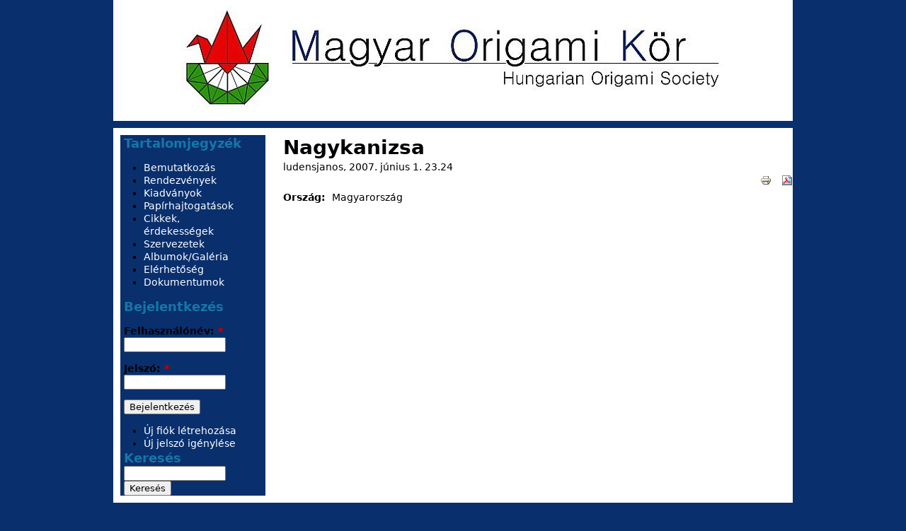

--- FILE ---
content_type: text/html; charset=utf-8
request_url: https://ori-gami.hu/node/12299
body_size: 5328
content:
<!DOCTYPE html PUBLIC "-//W3C//DTD XHTML 1.0 Strict//EN" "http://www.w3.org/TR/xhtml1/DTD/xhtml1-strict.dtd">
<html xmlns="http://www.w3.org/1999/xhtml" xml:lang="hu" lang="hu" dir="ltr">

<head>
<meta http-equiv="Content-Type" content="text/html; charset=utf-8" />
  <title>Nagykanizsa | Magyar Origami Kör</title>
  <meta http-equiv="Content-Type" content="text/html; charset=utf-8" />
  <script src="http://maps.google.com/maps/api/js?sensor=false"</script>
<script type="text/javascript">window.onload = function() {initialize_map();}</script>
<meta property="og:title" content="Nagykanizsa"/>
<meta property="og:site_name" content="Magyar Origami Kör"/>
<link rel="shortcut icon" href="/sites/default/files/favicon.ico" type="image/x-icon" />
  <link type="text/css" rel="stylesheet" media="all" href="/sites/default/files/css/css_6ef0a2c89fcfec14a573bcfc5a2c11aa.css" />
<link type="text/css" rel="stylesheet" media="print" href="/sites/default/files/css/css_c0ed7f2030156c0385dec7f5ce0e9bf5.css" />
<!--[if IE]>
<link type="text/css" rel="stylesheet" media="all" href="/sites/all/themes/origami_zen/css/ie.css?A" />
<![endif]-->
<!--[if lte IE 6]>
<link type="text/css" rel="stylesheet" media="all" href="/sites/all/themes/origami_zen/css/ie6.css?A" />
<![endif]-->
  <script type="text/javascript" src="/sites/default/files/js/js_f37c8830e30c24f2c6e998d8e04ca417.js"></script>
<script type="text/javascript">
<!--//--><![CDATA[//><!--
jQuery.extend(Drupal.settings, { "basePath": "/", "lightbox2": { "rtl": "0", "file_path": "/(\\w\\w/)sites/default/files", "default_image": "/sites/all/modules/lightbox2/images/brokenimage.jpg", "border_size": 10, "font_color": "000", "box_color": "fff", "top_position": "", "overlay_opacity": "0.8", "overlay_color": "000", "disable_close_click": 1, "resize_sequence": 0, "resize_speed": 400, "fade_in_speed": 400, "slide_down_speed": 600, "use_alt_layout": 0, "disable_resize": 0, "disable_zoom": 0, "force_show_nav": 1, "show_caption": true, "loop_items": 0, "node_link_text": "Kép részletes információi", "node_link_target": 0, "image_count": "Kép !current / !total", "video_count": "Video !current / !total", "page_count": "Oldal !current / !total", "lite_press_x_close": "\x3ca href=\"#\" onclick=\"hideLightbox(); return FALSE;\"\x3e\x3ckbd\x3ex\x3c/kbd\x3e\x3c/a\x3e a bezáráshoz", "download_link_text": "Eredeti méret letöltése", "enable_login": false, "enable_contact": false, "keys_close": "c x 27", "keys_previous": "p 37", "keys_next": "n 39", "keys_zoom": "z", "keys_play_pause": "32", "display_image_size": "preview", "image_node_sizes": "(\\.thumbnail|\\.preview)", "trigger_lightbox_classes": "img.inline", "trigger_lightbox_group_classes": "img.thumbnail, img.image-thumbnail,img.preview, img.image-preview", "trigger_slideshow_classes": "", "trigger_lightframe_classes": "", "trigger_lightframe_group_classes": "", "custom_class_handler": "lightbox_ungrouped", "custom_trigger_classes": "img.image,img.image-preview", "disable_for_gallery_lists": 0, "disable_for_acidfree_gallery_lists": true, "enable_acidfree_videos": true, "slideshow_interval": 5000, "slideshow_automatic_start": true, "slideshow_automatic_exit": true, "show_play_pause": true, "pause_on_next_click": false, "pause_on_previous_click": true, "loop_slides": false, "iframe_width": 600, "iframe_height": 400, "iframe_border": 1, "enable_video": 0 }, "nice_menus_options": { "delay": 800, "speed": 1 }, "googleanalytics": { "trackOutbound": 1, "trackMailto": 1, "trackDownload": 1, "trackDownloadExtensions": "7z|aac|arc|arj|asf|asx|avi|bin|csv|doc(x|m)?|dot(x|m)?|exe|flv|gif|gz|gzip|hqx|jar|jpe?g|js|mp(2|3|4|e?g)|mov(ie)?|msi|msp|pdf|phps|png|ppt(x|m)?|pot(x|m)?|pps(x|m)?|ppam|sld(x|m)?|thmx|qtm?|ra(m|r)?|sea|sit|tar|tgz|torrent|txt|wav|wma|wmv|wpd|xls(x|m|b)?|xlt(x|m)|xlam|xml|z|zip" } });
//--><!]]>
</script>
<script type="text/javascript">
<!--//--><![CDATA[//><!--
    var geocoder;    function initialize_map() {    geocoder = new google.maps.Geocoder();    var myLatlng = new google.maps.LatLng(47.49098839092794, 19.048369022949245);    var myOptions = {      zoom: 11,      mapTypeId: google.maps.MapTypeId.ROADMAP    }        var address = "Magyarország Nagykanizsa";        geocoder.geocode( { 'address': address}, function(results, status) {          var image = 'http://homoludens.hu/sites/all/modules/homoludens/places-visited.png';          if (status == google.maps.GeocoderStatus.OK) {            map.setCenter(results[0].geometry.location);            var marker = new google.maps.Marker({                map: map,                 position: results[0].geometry.location,                icon: image            });          } else {            alert("A település nincs a Google Maps adatbázisában: " + status);            map.setCenter(myLatlng);            var marker = new google.maps.Marker({                map: map,                 position: myLatlng,                icon: image            });          }        });    map = new google.maps.Map(document.getElementById("gmap"), myOptions);      }
//--><!]]>
</script>
<script type="text/javascript">
<!--//--><![CDATA[//><!--
    jQuery(document).ready(function(){    initialize_map();    });
//--><!]]>
</script>
<script type="text/javascript">
<!--//--><![CDATA[//><!--
(function(i,s,o,g,r,a,m){i["GoogleAnalyticsObject"]=r;i[r]=i[r]||function(){(i[r].q=i[r].q||[]).push(arguments)},i[r].l=1*new Date();a=s.createElement(o),m=s.getElementsByTagName(o)[0];a.async=1;a.src=g;m.parentNode.insertBefore(a,m)})(window,document,"script","//www.google-analytics.com/analytics.js","ga");ga("create", "UA-19405266-1", { "cookieDomain": "auto" });ga("send", "pageview");
//--><!]]>
</script>
<script type="text/javascript">
<!--//--><![CDATA[//><!--
    var geocoder;    function initialize_map() {    geocoder = new google.maps.Geocoder();    var myLatlng = new google.maps.LatLng(47.49098839092794, 19.048369022949245);    var myOptions = {      zoom: 11,      mapTypeId: google.maps.MapTypeId.ROADMAP    }        var address = "Magyarország Nagykanizsa";        geocoder.geocode( { 'address': address}, function(results, status) {          var image = 'http://homoludens.hu/sites/all/modules/homoludens/places-visited.png';          if (status == google.maps.GeocoderStatus.OK) {            map.setCenter(results[0].geometry.location);            var marker = new google.maps.Marker({                map: map,                 position: results[0].geometry.location,                icon: image            });          } else {            alert("A település nincs a Google Maps adatbázisában: " + status);            map.setCenter(myLatlng);            var marker = new google.maps.Marker({                map: map,                 position: myLatlng,                icon: image            });          }        });    map = new google.maps.Map(document.getElementById("gmap"), myOptions);      }
//--><!]]>
</script>
<script type="text/javascript">
<!--//--><![CDATA[//><!--
    jQuery(document).ready(function(){    initialize_map();    });
//--><!]]>
</script>
</head>
<body class="">

  <div id="page-wrapper"><div id="page">

    <div id="header"><div class="section clearfix">

              <a href="/" title="Címlap" rel="home" id="logo"><img src="/sites/all/themes/origami_zen/images/moklogo_a.jpg" alt="Címlap" /></a>
      
      
    </div></div><!-- /.section, /#header -->

    <div id="main-wrapper"><div id="main" class="clearfix with-navigation">

      <div id="content" class="column"><div class="section">

        
        
                          <h1 class="title">Nagykanizsa</h1>
                                
        
        <div id="content-area">
          <div id="node-12299" class=" clearfix node-origami">
  <div class="picture">
  </div>

  
  
      <div class="meta">
              <span class="submitted">
          ludensjanos, 2007. június 1. 23.24        </span>
      
          </div>
  
  <div class="content">
    <span class="print-link"><span class="print_html"><a href="http://www.ori-gami.hu/print/12299" title="Az oldal nyomtatóbarát változatának megjelenítése." class="print-page" onclick="window.open(this.href); return false" rel="nofollow"><img src="/sites/all/modules/print/icons/print_icon.gif" alt="Nyomtatóbarát változat" title="Nyomtatóbarát változat" width="16" height="16" class="print-icon" /></a></span><span class="print_pdf"><a href="http://www.ori-gami.hu/printpdf/12299" title="Az oldal PDF változatának megjelenítése." class="print-pdf" rel="nofollow"><img src="/sites/all/modules/print/icons/pdf_icon.gif" alt="PDF változat" title="PDF változat" width="16" height="16" class="print-icon" /></a></span></span><div class="field field-type-text field-field-orszag">
    <div class="field-items">
            <div class="field-item odd">
                      <div class="field-label-inline-first">
              Ország:&nbsp;</div>
                    Magyarország        </div>
        </div>
</div>
<div class="field field-type-phptext field-field-googlemaps">
    <div class="field-items">
            <div class="field-item odd">
                    <br><br><center><div id="gmap" style="width: 400px; height: 300px"></div><div id="gmessage"></div></center>        </div>
        </div>
</div>
<div class="field field-type-phptext field-field-kapcs-rendezv">
    <div class="field-items">
            <div class="field-item odd">
                    <div class="">
  
  
  
  
  
  
  
  
  
  
</div><!-- /.view -->
        </div>
        </div>
</div>
<span class="homoludens_share" style="float: left; width: 50%;"><table><tr><td><g:plusone size="medium"></g:plusone><script type="text/javascript">window.___gcfg = {lang: 'hu'};  (function() {    var po = document.createElement('script'); po.type = 'text/javascript'; po.async = true;    po.src = 'https://apis.google.com/js/plusone.js';    var s = document.getElementsByTagName('script')[0]; s.parentNode.insertBefore(po, s);  })();</script></td><td><iframe src="//www.facebook.com/plugins/like.php?href=http%3A%2F%2Fwww.ori-gami.hu%2Fnode%2F12299&amp;send=false&amp;layout=button_count&amp;width=100&amp;show_faces=false&amp;font&amp;colorscheme=light&amp;action=like&amp;height=21" scrolling="no" frameborder="0" style="border:none; overflow:hidden; width:100px; height:21px;" allowTransparency="true"></iframe></td></tr></table></span>  </div>

  </div><!-- /.node -->
        </div>

        
        
      </div></div><!-- /.section, /#content -->

      <div class="region region-sidebar-first column sidebar"><div class="section">
  <div id="block-menu-menu-tartalomjegyz--" class="">
      <h2 class="title">Tartalomjegyzék</h2>
  
  <div class="content">
    <ul class="menu"><li class="leaf first"><a href="/bemutatkoz%C3%A1s" title="A Magyar Origami Kör bemutatása">Bemutatkozás</a></li>
<li class="leaf"><a href="/origamis-rendezvenyek" title="Rendezvények">Rendezvények</a></li>
<li class="leaf"><a href="/origami-konyvek-kiadvanyok" title="könyvek, folyóiratok, magazinok">Kiadványok</a></li>
<li class="leaf"><a href="/origami-papirhajtogatasok" title="Papírhajtogatások">Papírhajtogatások</a></li>
<li class="leaf"><a href="/origami-cikk-tanulmany" title="Origami cikkek, érdekességek">Cikkek, érdekességek</a></li>
<li class="leaf"><a href="/origami-szervezetek" title="Szervezetek">Szervezetek</a></li>
<li class="leaf"><a href="/image" title="Origamis fényképek">Albumok/Galéria</a></li>
<li class="leaf"><a href="/elerhetoseg" title="">Elérhetőség</a></li>
<li class="leaf last"><a href="/dokumentumok" title="A Magyar Origami Kör hivatalos dokumentumai">Dokumentumok</a></li>
</ul>  </div>

  </div><!-- /.block -->
<div id="block-user-0" class="">
      <h2 class="title">Bejelentkezés</h2>
  
  <div class="content">
    <form action="/node/12299?destination=node%2F12299"  accept-charset="UTF-8" method="post" id="user-login-form">
<div><div class="form-item" id="edit-name-wrapper">
 <label for="edit-name">Felhasználónév: <span class="form-required" title="Szükséges mező.">*</span></label>
 <input type="text" maxlength="60" name="name" id="edit-name" size="15" value="" class="form-text required" />
</div>
<div class="form-item" id="edit-pass-wrapper">
 <label for="edit-pass">Jelszó: <span class="form-required" title="Szükséges mező.">*</span></label>
 <input type="password" name="pass" id="edit-pass"  maxlength="60"  size="15"  class="form-text required" />
</div>
<input type="submit" name="op" id="edit-submit" value="Bejelentkezés"  class="form-submit" />
<div class="item-list"><ul><li class="first"><a href="/user/register" title="Új felhasználó létrehozása.">Új fiók létrehozása</a></li>
<li class="last"><a href="/user/password" title="Új jelszó igénylése e-mailben.">Új jelszó igénylése</a></li>
</ul></div><input type="hidden" name="form_build_id" id="form-VkCyyB2wVvEFlzBu_cyx3DUseqvRRq4kJ4atBaZD3fw" value="form-VkCyyB2wVvEFlzBu_cyx3DUseqvRRq4kJ4atBaZD3fw"  />
<input type="hidden" name="form_id" id="edit-user-login-block" value="user_login_block"  />
<input type="hidden" name="honeypot_time" id="edit-honeypot-time" value="1768731608"  />
<div class="honeypot-textfield"><div class="form-item" id="edit-username-email-wrapper">
 <label for="edit-username-email">Leave this field blank: </label>
 <input type="text" maxlength="128" name="username-email" id="edit-username-email" size="20" value="" class="form-text" />
</div>
</div>
</div></form>
  </div>

  </div><!-- /.block -->
<div id="block-search-0" class="">
      <h2 class="title">Keresés</h2>
  
  <div class="content">
    <form action="/node/12299"  accept-charset="UTF-8" method="post" id="search-block-form">
<div><div class="container-inline">
  <div class="form-item" id="edit-search-block-form-1-wrapper">
 <label for="edit-search-block-form-1">Keresés a webhelyen: </label>
 <input type="text" maxlength="128" name="search_block_form" id="edit-search-block-form-1" size="15" value="" title="A keresendő kifejezések megadása." class="form-text" />
</div>
<input type="submit" name="op" id="edit-submit-1" value="Keresés"  class="form-submit" />
<input type="hidden" name="form_build_id" id="form-Ce8J4bQwvYfBCOKch54ifxcaL5P0gPdmjYsA-9Xz0JU" value="form-Ce8J4bQwvYfBCOKch54ifxcaL5P0gPdmjYsA-9Xz0JU"  />
<input type="hidden" name="form_id" id="edit-search-block-form" value="search_block_form"  />
</div>

</div></form>
  </div>

  </div><!-- /.block -->
</div></div><!-- /.section, /.region -->
    
            
    </div></div><!-- /#main, /#main-wrapper -->

    <div id="footer"><div class="section">
      <div>  <div class="header-menu-item" style="float:left; height:30px; width:16%; line-height:1; min-width:130px;">   <img title="Internet Játékház" style="padding:0px; margin:2px; float:left;" src="/sites/all/modules/homoludens/header-menu/jatekhaz.png">    <div class="header-menu-link" style="padding-left:30px; height:30px; position: relative;">    <span style="text-align: left;
 height: 90%; overflow: auto; margin: auto; position: absolute; top: 0; bottom: 0;">     <a title="Internet Játékház" href="//homoludens.hu">    Internet Játékház     </a>    </span></div>  </div>  <div class="header-menu-item" style="float:left; height:30px; width:16%; line-height:1; min-width:130px;">   <img title="homoludens.hu Egyesület" style="padding:0px; margin:2px; float:left;" src="/sites/all/modules/homoludens/header-menu/homoludens.png">    <div class="header-menu-link" style="padding-left:30px; height:30px; position: relative;">    <span style="text-align: left;
 height: 90%; overflow: auto; margin: auto; position: absolute; top: 0; bottom: 0;">     <a title="homoludens.hu Egyesület" href="http://egyesulet.homoludens.hu">    homoludens.hu Egyesület     </a>    </span></div>  </div>  <div class="header-menu-item" style="float:left; height:30px; width:16%; line-height:1; min-width:130px;">   <img title="Játéksuli" style="padding:0px; margin:2px; float:left;" src="/sites/all/modules/homoludens/header-menu/jateksuli.png">    <div class="header-menu-link" style="padding-left:30px; padding-left:30px; height:30px; position: relative;">    <span style="text-align: left;
 height: 90%; overflow: auto; margin: auto; position: absolute; top: 0; bottom: 0;">     <a title="Játéksuli" href="http://tanulok.homoludens.hu">    Játéksuli     </a>    </span></div>  </div>  <div class="header-menu-item" style="float:left; height:30px; width:16%; line-height:1; min-width:130px;">   <img title="RODOLFO" style="padding:0px; margin:2px; float:left;" src="/sites/all/modules/homoludens/header-menu/rodolfo.png">    <div class="header-menu-link" style="padding-left:30px; height:30px; position: relative;">    <span style="text-align: left;
 height: 90%; overflow: auto; margin: auto; position: absolute; top: 0; bottom: 0;">     <a title="RODOLFO" href="http://rodolfo.homoludens.hu">    RODOLFO     </a>    </span></div>  </div>  <div class="header-menu-item" style="float:left; height:30px; width:16%; line-height:1; min-width:130px;">   <img title="Fajátékok" style="padding:0px; margin:2px; float:left;" src="/sites/all/modules/homoludens/header-menu/fajatek.png">    <div class="header-menu-link" style="padding-left:30px; height:30px; position: relative;">    <span style="text-align: left;
 height: 90%; overflow: auto; margin: auto; position: absolute; top: 0; bottom: 0;">     <a title="Fajátékok" href="http://fajatek.homoludens.hu">    Fajátékok     </a>    </span></div>  </div>  <div class="header-menu-item" style="float:left; height:30px; width:16%; line-height:1; min-width:130px;">   <img title="A te szervezeted, gyűjtésed helye!" style="padding:0px; margin:2px; float:left;" src="/sites/all/modules/homoludens/header-menu/csatlakozz-hozzank.png">    <div class="header-menu-link" style="padding-left:30px; height:30px; position: relative;">    <span style="text-align: left;
 height: 90%; overflow: auto; margin: auto; position: absolute; top: 0; bottom: 0;">     <a title="A te szervezeted, gyűjtésed helye!" href="//homoludens.hu/kozos-halo">    A te szervezeted, gyűjtésed helye!     </a>    </span></div>  </div></div><div>  <div class="header-menu-item" style="float:left; height:30px; width:16%; line-height:1; min-width:130px;">   <img title="Magyar Origami Kör" style="padding:0px; margin:2px; float:left;" src="/sites/all/modules/homoludens/header-menu/mok.png">    <div class="header-menu-link" style="padding-left:30px; height:30px; position: relative;">    <span style="text-align: left;
 height: 90%; overflow: auto; margin: auto; position: absolute; top: 0; bottom: 0;">     <a title="Magyar Origami Kör" href="http://ori-gami.hu">    Magyar Origami Kör     </a>    </span></div>  </div>  <div class="header-menu-item" style="float:left; height:30px; width:16%; line-height:1; min-width:130px;">   <img title="Origamisok honlapja" style="padding:0px; margin:2px; float:left;" src="/sites/all/modules/homoludens/header-menu/origamisok.png">    <div class="header-menu-link" style="padding-left:30px; height:30px; position: relative;">    <span style="text-align: left;
 height: 90%; overflow: auto; margin: auto; position: absolute; top: 0; bottom: 0;">     <a title="Origamisok honlapja" href="http://origamisok.hu">    Origamisok honlapja     </a>    </span></div>  </div>  <div class="header-menu-item" style="float:left; height:30px; width:16%; line-height:1; min-width:130px;">   <img title="Pécsi Origami Kör" style="padding:0px; margin:2px; float:left;" src="/sites/all/modules/homoludens/header-menu/origamipecs.png">    <div class="header-menu-link" style="padding-left:30px; height:30px; position: relative;">    <span style="text-align: left;
 height: 90%; overflow: auto; margin: auto; position: absolute; top: 0; bottom: 0;">     <a title="Pécsi Origami Kör" href="http://origamipecs.homoludens.hu">    Pécsi Origami Kör     </a>    </span></div>  </div>  <div class="header-menu-item" style="float:left; height:30px; width:16%; line-height:1; min-width:130px;">   <img title="MELEDA" style="padding:0px; margin:2px; float:left;" src="/sites/all/modules/homoludens/header-menu/meleda.png">    <div class="header-menu-link" style="padding-left:30px; height:30px; position: relative;">    <span style="text-align: left;
 height: 90%; overflow: auto; margin: auto; position: absolute; top: 0; bottom: 0;">     <a title="MELEDA" href="http://meleda.homoludens.hu">    MELEDA     </a>    </span></div>  </div>  <div class="header-menu-item" style="float:left; height:30px; width:16%; line-height:1; min-width:130px;">   <img title="Bábosok" style="padding:0px; margin:2px; float:left;" src="/sites/all/modules/homoludens/header-menu/babos.png">    <div class="header-menu-link" style="padding-left:30px; height:30px; position: relative;">    <span style="text-align: left;
 height: 90%; overflow: auto; margin: auto; position: absolute; top: 0; bottom: 0;">     <a title="Bábosok" href="http://puppet.homoludens.hu">    Bábosok     </a>    </span></div>  </div>  <div class="header-menu-item" style="float:left; height:30px; width:16%; line-height:1; min-width:130px;">   <img title="A te szervezeted, gyűjtésed helye!" style="padding:0px; margin:2px; float:left;" src="/sites/all/modules/homoludens/header-menu/csatlakozz-hozzank.png">    <div class="header-menu-link" style="padding-left:30px; height:30px; position: relative;">    <span style="text-align: left;
 height: 90%; overflow: auto; margin: auto; position: absolute; top: 0; bottom: 0;">     <a title="A te szervezeted, gyűjtésed helye!" href="http://homoludens.hu/kozos-halo">    A te szervezeted, gyűjtésed helye!     </a>    </span></div>  </div></div><script type="text/javascript">jQuery(document).ready(function(){  var s = "http://"+jQuery(location).attr("host").replace("www.", "");jQuery(".header-menu-link > span > a").each(function(){  var h = jQuery(this).height();  jQuery(this).parent().css("height", h);  var href = jQuery(this).attr("href").replace("www.", "");  if (href==s) {    jQuery(this).parent().parent().parent().css("background-color", "#AAAAAA")  };});jQuery(".header-menu-item").mouseover(function(){  jQuery(this).css("background-color", "#B5B5B5");});jQuery(".header-menu-item").mouseout(function(){  var s = "http://"+jQuery(location).attr("host").replace("www.", "").replace("www.", "");  var href = jQuery(this).children("div").children("span").children("a").attr("href").replace("www.", "");  if (href==s) {    jQuery(this).css("background-color", "#AAAAAA")  }   else {  jQuery(this).css("background-color", "transparent");  } });});</script>    </div></div><!-- /.section, /#footer -->

  </div></div><!-- /#page, /#page-wrapper -->

  
  
</body>
</html>


--- FILE ---
content_type: text/html; charset=utf-8
request_url: https://accounts.google.com/o/oauth2/postmessageRelay?parent=https%3A%2F%2Fori-gami.hu&jsh=m%3B%2F_%2Fscs%2Fabc-static%2F_%2Fjs%2Fk%3Dgapi.lb.en.OE6tiwO4KJo.O%2Fd%3D1%2Frs%3DAHpOoo_Itz6IAL6GO-n8kgAepm47TBsg1Q%2Fm%3D__features__
body_size: 162
content:
<!DOCTYPE html><html><head><title></title><meta http-equiv="content-type" content="text/html; charset=utf-8"><meta http-equiv="X-UA-Compatible" content="IE=edge"><meta name="viewport" content="width=device-width, initial-scale=1, minimum-scale=1, maximum-scale=1, user-scalable=0"><script src='https://ssl.gstatic.com/accounts/o/2580342461-postmessagerelay.js' nonce="zqPVDc6MG68I3Fe40fobtw"></script></head><body><script type="text/javascript" src="https://apis.google.com/js/rpc:shindig_random.js?onload=init" nonce="zqPVDc6MG68I3Fe40fobtw"></script></body></html>